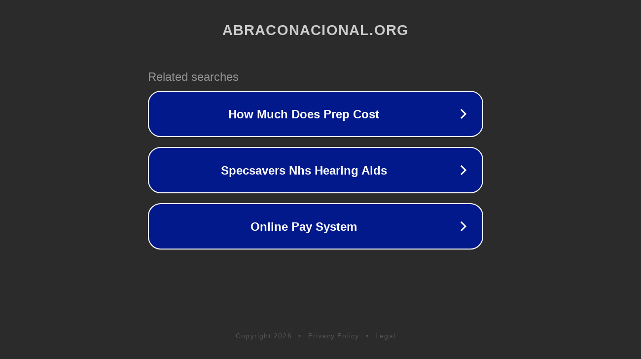

--- FILE ---
content_type: text/html; charset=utf-8
request_url: http://ww25.abraconacional.org/2020/07/tips-berguru-yang-efektif.html?subid1=20230926-1508-2188-b302-1364b045e43d
body_size: 1242
content:
<!doctype html>
<html data-adblockkey="MFwwDQYJKoZIhvcNAQEBBQADSwAwSAJBANDrp2lz7AOmADaN8tA50LsWcjLFyQFcb/P2Txc58oYOeILb3vBw7J6f4pamkAQVSQuqYsKx3YzdUHCvbVZvFUsCAwEAAQ==_Mq/3mwQ/3W07t1p1pj4kU0Zc51cy2nGbKo5HNQVqR67eCd63SqijALfRBs5nLfjaqaY6+lOrJBck6tdfnXyVgQ==" lang="en" style="background: #2B2B2B;">
<head>
    <meta charset="utf-8">
    <meta name="viewport" content="width=device-width, initial-scale=1">
    <link rel="icon" href="[data-uri]">
    <link rel="preconnect" href="https://www.google.com" crossorigin>
</head>
<body>
<div id="target" style="opacity: 0"></div>
<script>window.park = "[base64]";</script>
<script src="/bOlLYpbDI.js"></script>
</body>
</html>
